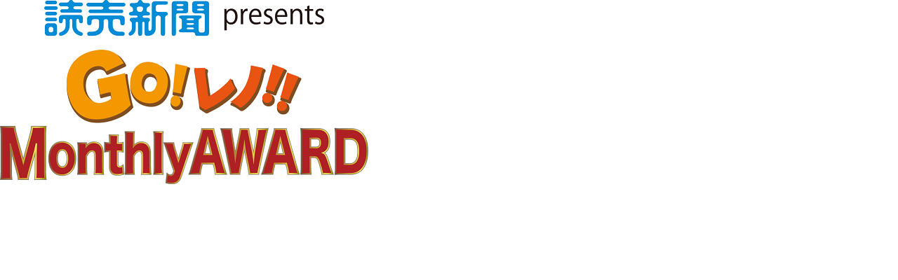

--- FILE ---
content_type: text/html; charset=UTF-8
request_url: https://www.fmy.co.jp/blog/renofa.php?imagepopup=10/20170224-MonthlyAWARD-L2-re50.png&width=525&height=263&imagetext=logo
body_size: 283
content:
<!DOCTYPE HTML PUBLIC "-//W3C//DTD HTML 4.01 Transitional//EN" "http://www.w3.org/TR/html4/loose.dtd">
<html>
<head>
  <meta http-equiv="Content-Type" content="text/html; charset=utf-8" />
  <title>logo</title>
  <style type="text/css">
   img { border: none; }
   body { margin: 0px; }
  </style>
</head>
<body onblur="window.close()">
  <a href="javascript:window.close();"><img src="https://www.fmy.co.jp/blog/media/10/20170224-MonthlyAWARD-L2-re50.png" width="525" height="263" alt="logo" title="logo" /></a>
</body>
</html>